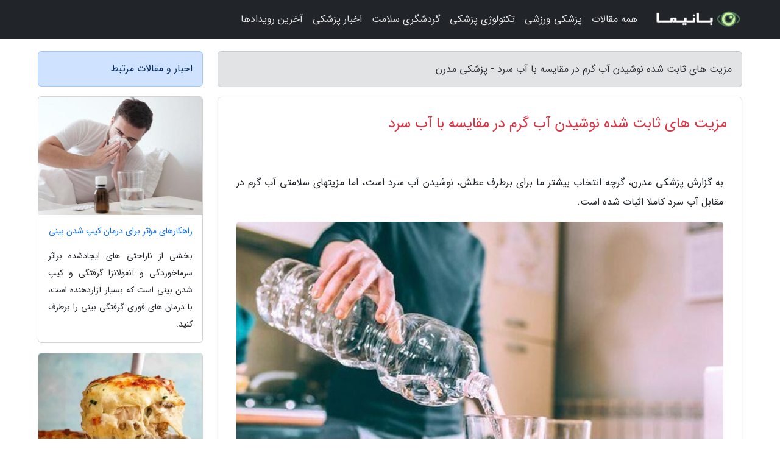

--- FILE ---
content_type: text/html; charset=UTF-8
request_url: https://diabetesngo.ir/post/%D9%85%D8%B2%DB%8C%D8%AA-%D9%87%D8%A7%DB%8C-%D8%AB%D8%A7%D8%A8%D8%AA-%D8%B4%D8%AF%D9%87-%D9%86%D9%88%D8%B4%DB%8C%D8%AF%D9%86-%D8%A2%D8%A8-%DA%AF%D8%B1%D9%85-9287
body_size: 6761
content:
<!doctype html>
<html dir="rtl">
<head prefix="og: http://ogp.me/ns# fb: http://ogp.me/ns/fb# article: http://ogp.me/ns/article#">
<meta charset="utf-8" >
<title>مزیت های ثابت شده نوشیدن آب گرم در مقایسه با آب سرد - پزشکی مدرن</title>
<meta name="robots" content="index" />
<link rel="canonical" href="https://diabetesngo.ir/post/%D9%85%D8%B2%DB%8C%D8%AA-%D9%87%D8%A7%DB%8C-%D8%AB%D8%A7%D8%A8%D8%AA-%D8%B4%D8%AF%D9%87-%D9%86%D9%88%D8%B4%DB%8C%D8%AF%D9%86-%D8%A2%D8%A8-%DA%AF%D8%B1%D9%85-9287" >
<meta property="og:url" content="https://diabetesngo.ir/post/%D9%85%D8%B2%DB%8C%D8%AA-%D9%87%D8%A7%DB%8C-%D8%AB%D8%A7%D8%A8%D8%AA-%D8%B4%D8%AF%D9%87-%D9%86%D9%88%D8%B4%DB%8C%D8%AF%D9%86-%D8%A2%D8%A8-%DA%AF%D8%B1%D9%85-9287" >
	
<meta http-equiv="X-UA-Compatible" content="IE=edge">
<meta name="viewport" content="width=device-width, initial-scale=1.0" >	
<link rel="stylesheet" href="/module/template/framework/css/bootstrap.rtl.min.css" type="text/css" />
<link rel="stylesheet" type="text/css" href="/module/template/framework/css/style.css" >	
<meta name="twitter:card" content="summary_large_image" >
<meta name="twitter:domain" content="diabetesngo.ir" >
<meta property="og:type" content="article">
<meta property="article:publisher" content="https://diabetesngo.ir" >
<meta property="og:title" content="مزیت های ثابت شده نوشیدن آب گرم در مقایسه با آب سرد - پزشکی مدرن" >
<meta property="fb:app_id" content="1147311521992329" >
<meta property="og:image" content="https://diabetesngo.ir/upload/2021/09/01/078abc5345e37f78-2161443f-a834a77743.jpg" />
<meta property="og:site_name" content="پزشکی مدرن" >
<meta name="description" content="گرچه انتخاب بیشتر ما برای برطرف عطش، نوشیدن آب سرد است، اما مزیتهای سلامتی آب گرم در مقابل آب سرد کاملا اثبات شده است. - پزشکی مدرن" >
<meta property="og:description" content="گرچه انتخاب بیشتر ما برای برطرف عطش، نوشیدن آب سرد است، اما مزیتهای سلامتی آب گرم در مقابل آب سرد کاملا اثبات شده است. - پزشکی مدرن"  >
  
<script src="/module/template/framework/js/jquery-3.4.1.min.js" ></script>
<script src="/module/template/framework/js/function.js?lastmod=1769072032"></script>
<link rel="stylesheet" type="text/css" href="/module/template/framework/css/colorbox.css" >
<script src="/module/template/framework/js/jquery.colorbox-min.js"></script>	


<meta property="og:type" content="article" />
<script src="/module/component/comment/comment-post.js"></script><link rel="icon" href="/favicon.ico" type="image/x-icon">
<link rel="stylesheet" href="/module/template/framework/css/fontawesome.css">
<!--[if lt IE 9]>
<script src="/module/template/framework/js/bootstrap/html5shiv.min.js" ></script>
<script src="/module/template/framework/js/bootstrap/respond.min.js" ></script>
<![endif]-->
</head>
<body class="alert-warning">
<div class="container-fluid alert-warning position-relative pt-5">	
<div id="sitebody" class="mt-3">
<header>
<div class="row header">
<div class="col-sm-12">
</div>	
</div>	
</header><div class="row main-content">
<div class="container">
<div class="row">
<div class="col-lg-9 col-md-8 mb-5">
<article>	
<div class="breadcrumb alert alert-secondary">
<h1 class="h6 m-0"> 	
مزیت های ثابت شده نوشیدن آب گرم در مقایسه با آب سرد - پزشکی مدرن</h1>	
</div>
	
<div>
<div class="card shadow-sm border rounded p-0 mb-5 bg-white text-dark w-100 position-relative">
<h2 class="p-4 h4 text-danger mb-n4">مزیت های ثابت شده نوشیدن آب گرم در مقایسه با آب سرد</h2>
<div class="custom-content card-body">
<div class="card-text">
<p>به گزارش پزشکی مدرن، گرچه انتخاب بیشتر ما برای برطرف عطش، نوشیدن آب سرد است، اما مزیتهای سلامتی آب گرم در مقابل آب سرد کاملا اثبات شده است.</p></div>	
<picture>	
<source media="(max-width: 480px)" srcset="/upload/2021/09/01/cache/thum_078abc5345e37f78-2161443f-a834a77743.jpg">
<img src="https://diabetesngo.ir/upload/2021/09/01/078abc5345e37f78-2161443f-a834a77743.jpg" alt="مزیت های ثابت شده نوشیدن آب گرم در مقایسه با آب سرد" class="card-img-top" title="مزیت های ثابت شده نوشیدن آب گرم در مقایسه با آب سرد">
</picture>	

<div class="card-text mt-3">	
<p>این نکته ثابت شده که عادت به نوشیدن آب گرم، می تواند منجر به بهبود شرایط گوارش و فرایند هضم گردد:</p><p>افزایش کیفیت خواب: اگر با مسائل خواب روبرو هستید و به راحتی به خواب نمی  روید، نوشیدن آب گرم پیش از به تختواب رفتن می تواند به بهبود خواب یاری کند. آب گرم دمای داخلی بدن را افزایش می دهد که این شرایط به آرامش و شل شدن بدن، آرامش اعصاب و احساس خواب آلودگی و آرامش یاری می کند.</p><p>جلوگیری از پیری زودرس: نوشیدن آب گرم برای پوست هم خوب است. این کار به حذف سموم و دیگر ناخالصی  ها از بدن یاری می  کند. سموم مختلفی در پیری زودرس و بعضی مسائل سلامت نقش دارند. بعلاوه، نوشیدن آب گرم به ترمیم سلول  های پوست یاری می  کند و از این رو، در جوان سازی و بهبود قابلیت ارتجاعی پوست نقش دارد.</p><p>بهبود سیستم گوارش: آب گرم می تواند یاری بزرگی برای سیستم گوارش شما باشد. آب سرد به جامد کردن چربی غذاها یاری می کند و فرایند هضم را کند می کند اما آب گرم به شیوه ای کاملا برعکس عمل می کند و ضمن بهبود فرایند هضم، یاری بزرگی برای جذب بهینه مواد مغذی است. نوشیدن آب گرم از ابتلا به یبوست هم پیشگیری می کند.</p><p>ایمن کردن سیستم تنفسی: مصرف آب گرم می تواند برای سیستم تنفسی شما مفید باشد. آب سرد در این میان، باعث تخریب مخاط می گردد و خطر ابتلا به عفونت های تنفسی و مسائل ریزش مو را افزایش می دهد. در مقابل، اب گرم گلو را تسکین داده و کاهنده هر گونه تحریک است.</p><p>بهبود دهنده سیستم ایمنی بدن: مصرف آب سرد باعث کاهش گردش خون می گردد در حالیکه آب گرم خاصیت کاملا برعکس دارد. افزایش گردش خون در نتیجه نوشیدن آب گرم باعث می گردد بسیار سریع تر از سموم بدن خلاص شوید.</p><p>تسکین درد: اگر دچار سردرد یا التهاب در بدن شده اید، نوشیدن آب گرم بسیار توصیه می گردد. از آنجا که آب گرم جریان خون به بافت ها را افزایش می دهد، باعث تسکین انقباضات ماهیچه ای می گردد. نوشیدن آب گرم برای از بین بردن دردهای ماهیچه ای بسیار مفید است.</p><p>منبع: steptohealth</p><span class="post-source">منبع: ایرنا زندگی</span></div>	
</div>
<!--
<div class="text-center my-4 px-5 d-flex">
<div class="a2a_kit a2a_kit_size_32 a2a_default_style mx-auto">
<a class="a2a_button_twitter"></a>
<a class="a2a_button_linkedin"></a>
<a class="a2a_button_pinterest"></a>
<a class="a2a_button_telegram"></a>
<a class="a2a_button_reddit"></a>
<a class="a2a_button_tumblr"></a>
<a class="a2a_button_blogger"></a>
<a class="a2a_button_google_gmail"></a>
</div>
</div>		
<script async src="https://static.addtoany.com/menu/page.js"></script>
-->
<div class="p-4 border-top">
<div class="row small">
<span class="col-lg-3 col-sm-6">انتشار: <span content="2021-09-01 13:54:04" >10 شهریور 1400</span></span>

<span class="col-lg-3 col-sm-6">بروزرسانی: <span content="2021-09-01 13:54:04" >10 شهریور 1400</span></span>

<span class="col-lg-3 col-sm-6">
گردآورنده: <span >diabetesngo.ir</span>
</span>
<span class="col-lg-3 col-sm-6">شناسه مطلب: 819</span>
</div>
</div>
</div>
	
<div class="card w-100 mb-5 shadow-sm"><h3 class="heads commenthead h6 card-header alert-secondary" id="commenthead"><span>به "مزیت های ثابت شده نوشیدن آب گرم در مقایسه با آب سرد" امتیاز دهید</span></h3><div class="comments card-body"><div class="vote" id="votbox"><form action="/module/component/comment/comment-process.php" method="post" class="form-inline d-inline-block"><span class="votetext px-0 form-check d-inline-block">امتیاز دهید: </span><span class="form-check-xs form-check-inline"><label class="form-check-label ps-1" for="inlineRadio1">1</label>
			<input  class="form-check-input" type="radio" id="inlineRadio1" name="rate" value="1"> </span><span class="form-check-xs form-check-inline"><label class="form-check-label ps-1" for="inlineRadio2">2</label>
			<input  class="form-check-input" type="radio" id="inlineRadio2" name="rate" value="2"> </span><span class="form-check-xs form-check-inline"><label class="form-check-label ps-1" for="inlineRadio3">3</label>
			<input  class="form-check-input" type="radio" id="inlineRadio3" name="rate" value="3"> </span><span class="form-check-xs form-check-inline"><label class="form-check-label ps-1" for="inlineRadio4">4</label>
			<input  class="form-check-input" type="radio" id="inlineRadio4" name="rate" value="4"> </span><span class="form-check-xs form-check-inline"><label class="form-check-label ps-1" for="inlineRadio5">5 </label>
			<input  class="form-check-input" type="radio" id="inlineRadio5" name="rate" value="5"> </span><input type="hidden" name="c_id" value="819"><input type="hidden" name="c_type" value="post"><input type="hidden" name="c_url" value="/post/%D9%85%D8%B2%DB%8C%D8%AA-%D9%87%D8%A7%DB%8C-%D8%AB%D8%A7%D8%A8%D8%AA-%D8%B4%D8%AF%D9%87-%D9%86%D9%88%D8%B4%DB%8C%D8%AF%D9%86-%D8%A2%D8%A8-%DA%AF%D8%B1%D9%85-9287"><input type="hidden" name="c_vote" value="1"><button class="btn btn-warning" type="submit">رای</button></form></div></div></div>
			<script>
			function getCookie(cname) {
			  let name = cname + "=";
			  let decodedCookie = decodeURIComponent(document.cookie);
			  let ca = decodedCookie.split(";");
			  for(let i = 0; i <ca.length; i++) {
				let c = ca[i];
				while (c.charAt(0) == " ") {
				  c = c.substring(1);
				}
				if (c.indexOf(name) == 0) {
				  return c.substring(name.length, c.length);
				}
			  }
			  return "";
			}
			function checkCookie() {
			
			  let vote = getCookie("post-819");
			  if (vote != "") {
			  	var votes=document.getElementById("votbox").innerHTML="امتیاز شما: " + vote;
			  }
			}
			
			checkCookie();
			</script><div class="card w-100 shadow-sm"><h4 class="heads commenthead h6 card-header alert-secondary"><span>دیدگاه های مرتبط با "مزیت های ثابت شده نوشیدن آب گرم در مقایسه با آب سرد"</span></h4><div class="respond card-body"><span class="comment_title small card-header w-100 mb-3 d-block text-danger">* نظرتان را در مورد این مقاله با ما درمیان بگذارید</span><div><form action="#" method="POST" class="comment-form" id="comment-form" ><div id="replytoname" class="alert-info mb-3 w-100"></div><div id="name-group" class="form-group mb-3"><input type="text" class="form-control bg-light" name="name" placeholder="نام (لازم)"></div><div id="email-group" class="form-group mb-3"><input style="direction:rtl;text-align:right" type="text" class="form-control bg-light" name="email" id="commentformemail" placeholder="ایمیل (لازم - نمایش داده نمی‌شود)"></div><div id="phone-group" class="form-group mb-3"><input type="text" class="form-control bg-light" name="phone" placeholder="شماره موبایل (اختیاری - نمایش داده نمی‌شود)"></div><div id="comment-group" class="form-group mb-3"><textarea class="form-control bg-light" name="comment" cols="45" rows="8" placeholder="دیدگاه یا سوال (لازم)"></textarea></div><div id="captcha-group" class="form-group mb-3"><label class="captcha mb-3">سوال اتفاقی: نام پایتخت ایران چیست؟</label><input type="text" class="form-control bg-light" name="captcha"></div><input type="hidden" class="form-control" name="content_id" value="819"><input type="hidden" class="form-control" name="content_type" value="post"></form><button class="btn btn-success mb-3" onclick="myformhandler('comment-form','/module/component/comment/comment-process.php','formalert',false)" >ارسال</button> <span class="formalert"></span></div></div></div>	
</div>
</article>	
</div>	

<div id="sidebar" class="col-lg-3 col-md-4 mb-5">
<aside>	
	


<div class="tourel-head alert alert-primary">اخبار و مقالات مرتبط</div>

<div class="posts printhide sidposts card mb-3">
<div class="imgtitle">
<img class="card-img-top mb-3" src="/upload/2023/09/17/cache/thum_a7c94b661b3bf-06997f6ac63bad268-d456964d07e1a857.jpg" alt="راهکارهای مؤثر برای درمان کیپ شدن بینی">
<a class="poststitle d-block px-3 small text-decoration-none" href="/post/%D8%B1%D8%A7%D9%87%DA%A9%D8%A7%D8%B1%D9%87%D8%A7%DB%8C-%D9%85%D8%A4%D8%AB%D8%B1-%D8%A8%D8%B1%D8%A7%DB%8C-%D8%AF%D8%B1%D9%85%D8%A7%D9%86-%DA%A9%DB%8C%D9%BE-4088">
راهکارهای مؤثر برای درمان کیپ شدن بینی</a>
</div>
<div class="card-body">
<p class="description small p-0 m-0 text-justify">
بخشی از ناراحتی های ایجادشده براثر سرماخوردگی و آنفولانزا گرفتگی و کیپ شدن بینی است که بسیار آزاردهنده است، با درمان های فوری گرفتگی بینی را برطرف کنید.</p>
</div>
</div>


<div class="posts printhide sidposts card mb-3">
<div class="imgtitle">
<img class="card-img-top mb-3" src="/upload/2025/02/26/cache/thum_f7837b72-bddb71f6d9d-7ee3802f914c.jpg" alt="لازانیا با مرغ و سس بشامل ، با این رسپی توی تابه هم درست میشه!">
<a class="poststitle d-block px-3 small text-decoration-none" href="/post/%D9%84%D8%A7%D8%B2%D8%A7%D9%86%DB%8C%D8%A7-%D8%A8%D8%A7-%D9%85%D8%B1%D8%BA-%D9%88-%D8%B3%D8%B3-%D8%A8%D8%B4%D8%A7%D9%85%D9%84-%D8%A8%D8%A7-8997">
لازانیا با مرغ و سس بشامل ، با این رسپی توی تابه هم درست میشه!</a>
</div>
<div class="card-body">
<p class="description small p-0 m-0 text-justify">
لازانیا با مرغ،  یکی از خوشمزه ترین انواع لازانیا است که می توانید به عنوان  و درست کنید. در تهیه لازانیا مرغ، به جای گوشت چرخ نموده از مرغ تفت داده شده، مرغ پخته و ریش و مرغ چرخ شده می توانید بهره ببرید. سس بشامل، قارچ و ورقه های لازانیا هم جزو جدانشدنی این لذیذ محسوب می شوند. البته...</p>
</div>
</div>


<div class="posts printhide sidposts card mb-3">
<div class="imgtitle">
<img class="card-img-top mb-3" src="/upload/2024/10/14/cache/thum_297db995303f6b7-21228ee93144a-df6cacd6402c91f09.jpg" alt="بزرگترین شهر آفریقای جنوبی کجاست ؟">
<a class="poststitle d-block px-3 small text-decoration-none" href="/post/%D8%A8%D8%B2%D8%B1%DA%AF%D8%AA%D8%B1%DB%8C%D9%86-%D8%B4%D9%87%D8%B1-%D8%A2%D9%81%D8%B1%DB%8C%D9%82%D8%A7%DB%8C-%D8%AC%D9%86%D9%88%D8%A8%DB%8C-%DA%A9%D8%AC%D8%A7%D8%B3%D8%AA-8053">
بزرگترین شهر آفریقای جنوبی کجاست ؟</a>
</div>
<div class="card-body">
<p class="description small p-0 m-0 text-justify">
جالب است بدانید بزرگترین شهر آفریقای جنوبی در بسیاری از زمینه ها رتبه اول این کشور را داشته و یک شهر استثنایی به شمار میرود. ژوهانسبورگ بزرگترین شهر آفریقای جنوبی است که در دنیا با نام شهر طلا شناخته می گردد. در ادامه ویژگی های این شهر شگفت انگیز را آنالیز می کنیم.</p>
</div>
</div>


<div class="posts printhide sidposts card mb-3">
<div class="imgtitle">
<img class="card-img-top mb-3" src="/upload/2024/06/24/cache/thum_a8ce9b1eb0fc-56f7ba37fce-7b4f5fb2.jpg" alt="طرز تهیه کمپوت آلبالو به 2 روش ساده در خانه">
<a class="poststitle d-block px-3 small text-decoration-none" href="/post/%D8%B7%D8%B1%D8%B2-%D8%AA%D9%87%DB%8C%D9%87-%DA%A9%D9%85%D9%BE%D9%88%D8%AA-%D8%A2%D9%84%D8%A8%D8%A7%D9%84%D9%88-%D8%A8%D9%87-2-%D8%B1%D9%88%D8%B4-8152">
طرز تهیه کمپوت آلبالو به 2 روش ساده در خانه</a>
</div>
<div class="card-body">
<p class="description small p-0 m-0 text-justify">
آلبالو یکی از چندین میوه تابستانی است که روزهای گرم و طاقت فرسای تابستان را برای  ما دلچسب می نماید. این میوه تابستانی نه  فقط خودش به تنهایی طعمی بی نظیر دارد، بلکه می توان از آن در تهیه انواع دسرها و خوراکی های خوشمزه نیز استفاده کرد. یکی از این خوراکی های محبوب، کمپوت آلبالو است...</p>
</div>
</div>

	

</aside>		
</div>	
</div>
</div>
</div>					
<div class="container"><div class="w-100"><ol class="breadcrumb border shadow-sm rounded-pill p-3" itemscope="" itemtype="http://schema.org/BreadcrumbList"><li class="breadcrumb-item" aria-current="page" itemprop="itemListElement" itemscope="" itemtype="http://schema.org/ListItem"><a itemprop="item" href="https://diabetesngo.ir"><span itemprop="name">پزشکی مدرن</span></a><meta itemprop="position" content="1" ></li><li class="separate px-2">»</li><li class="breadcrumb-item" itemprop="itemListElement" itemscope="" itemtype="http://schema.org/ListItem">
                        <a rel="nofollow noopener noreferrer" itemprop="item" href="/posts/blog">
                        <span itemprop="name"> همه اخبار و مقاله ها</span></a>
                        <meta itemprop="position" content="2" >
                        </li><li class="separate px-2">»</li><li class="breadcrumb-item" itemprop="itemListElement" itemscope="" itemtype="http://schema.org/ListItem">
                        <a rel="nofollow noopener noreferrer" itemprop="item" href="/posts/health-%D8%B3%D9%84%D8%A7%D9%85%D8%AA%DB%8C">
                        <span itemprop="name"> سلامتی و پزشکی</span></a>
                        <meta itemprop="position" content="3" >
                        </li><li class="separate px-2">»</li><li class="breadcrumb-item" itemprop="itemListElement" itemscope="" itemtype="http://schema.org/ListItem">
                        <a rel="nofollow noopener noreferrer" itemprop="item" href="/posts/psychology-%D8%B1%D9%88%D8%A7%D9%86%D8%B4%D9%86%D8%A7%D8%B3%DB%8C">
                        <span itemprop="name"> روانشناسی</span></a>
                        <meta itemprop="position" content="4" >
                        </li><li class="separate px-2">»</li><li class="here breadcrumb-item">مزیت های ثابت شده نوشیدن آب گرم در مقایسه با آب سرد</li></ol></div></div>

<script type="text/javascript">
$(document).ready(function(){
	$('#lightgallery').lightGallery();
});
</script>
<script src="/module/template/framework/js/lightgallery/picturefill.min.js"></script>
<script src="/module/template/framework/js/lightgallery/lightgallery-all.min.js"></script>
<script src="/module/template/framework/js/lightgallery/jquery.mousewheel.min.js"></script>
<div class="custom-navbar row bg-dark text-white position-absolute w-100" style="top:0" id="header">
<nav class="container">
<div class="navbar navbar-expand-lg navbar-dark">
<a class="navbar-brand" href="https://diabetesngo.ir" id="logo" title="پزشکی مدرن"><img src="https://diabetesngo.ir/upload/logo/banima.ir.png" alt="پزشکی مدرن" height="38"></a>
<button class="navbar-toggler" type="button" data-bs-toggle="collapse" data-bs-target="#navbarSupportedContent" aria-controls="navbarSupportedContent" aria-expanded="false" aria-label="Toggle navigation">
			  <span class="navbar-toggler-icon"></span>
			</button><div class="collapse navbar-collapse" id="navbarSupportedContent"><ul class="navbar-nav me-auto mb-2 mb-lg-0 "><li class="nav-item"><a rel="nofollow" class="nav-link" href="/posts/blog">همه مقالات</a></li><li class="nav-item"><a rel="nofollow" class="nav-link" href="/posts/sport-%D9%88%D8%B1%D8%B2%D8%B4">پزشکی ورزشی</a></li><li class="nav-item"><a rel="nofollow" class="nav-link" href="/posts/technology-%D8%AA%DA%A9%D9%86%D9%88%D9%84%D9%88%DA%98%DB%8C">تکنولوژی پزشکی</a></li><li class="nav-item"><a rel="nofollow" class="nav-link" href="/posts/travel-%DA%AF%D8%B1%D8%AF%D8%B4%DA%AF%D8%B1%DB%8C">گردشگری سلامت</a></li><li class="nav-item"><a rel="nofollow" class="nav-link" href="/posts/health-%D8%B3%D9%84%D8%A7%D9%85%D8%AA%DB%8C">اخبار پزشکی</a></li><li class="nav-item"><a rel="nofollow" class="nav-link" href="/posts/news-%D8%A7%D8%AE%D8%A8%D8%A7%D8%B1">آخرین رویدادها</a></li></ul></div>
</div>
</nav>
</div>

</div>

<div class="row bg-secondary text-white">	
<footer class="container" id="mainfooter">
<div class="row pt-5" id="footer">
<div class="f-column clearright px-4 pb-5 col-md-4">
<div class="foothead h5 p-2">خبرنامه</div>
<div class="columnbody">
<p class="p-2"></p>
<form class="form-signin" id="newsletter" name="newsletter" action="#" method="post">
<div class="form-group">	
<input class="form-control text-right" required name="email" type="email" placeholder="ایمیل">	
</div>
<div class="form-group">	
<input class="form-control text-right" name="phone" type="tel" placeholder="موبایل">
</div>	
<button class="newsbutton btn btn-warning btn-aban" name="button" type="button" onClick="myformhandler('newsletter','/module/plugin/newsletter/newsletterhandler.php','newslalert')">عضویت</button>
<span class="newslalert"></span>
</form>
</div>
</div></div>
</footer>
</div>	
<div class="row" >
<span class="col-lg-12 bg-dark text-white text-center p-3 small en" id="copyright">	
Copyright © 2026 diabetesngo.ir All rights reserved.
</span>	
</div>
<span class="phone">
</span>
</div>
<script>
window.onload = function () {	
	if (window.history.pushState) {
		window.history.pushState('', '/', window.location.pathname);
	} else {
		window.location.hash = '';
	}
}
</script>
<script src="/module/template/framework/js/bootstrap/bootstrap.bundle.min.js" ></script>
<script defer src="https://static.cloudflareinsights.com/beacon.min.js/vcd15cbe7772f49c399c6a5babf22c1241717689176015" integrity="sha512-ZpsOmlRQV6y907TI0dKBHq9Md29nnaEIPlkf84rnaERnq6zvWvPUqr2ft8M1aS28oN72PdrCzSjY4U6VaAw1EQ==" data-cf-beacon='{"version":"2024.11.0","token":"957c5f4c514747caa8a12504a0bfc5b7","r":1,"server_timing":{"name":{"cfCacheStatus":true,"cfEdge":true,"cfExtPri":true,"cfL4":true,"cfOrigin":true,"cfSpeedBrain":true},"location_startswith":null}}' crossorigin="anonymous"></script>
</body>
</html>